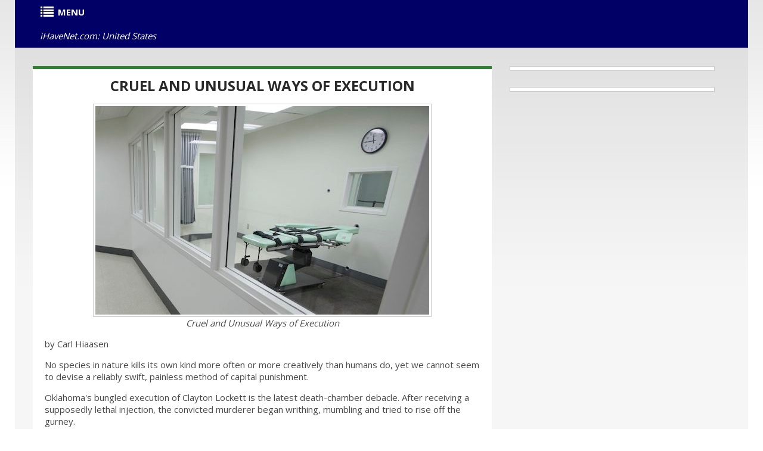

--- FILE ---
content_type: text/html
request_url: https://www.ihavenet.com/United-States/Cruel-and-Unusual-Ways-of-Execution.html
body_size: 8197
content:
<!DOCTYPE HTML>
<html prefix="og: https://ogp.me/ns#" itemscope itemtype="https://schema.org/WebPage" lang="en">
<head>
<title>Cruel and Unusual Ways of Execution  | United States</title>
<meta charset="utf-8">
<link rel="icon" href="https://www.ihavenet.com/css/favicon.ico" type="image/x-icon">
<link rel="shortcut icon" href="https://www.ihavenet.com/css/favicon.ico" type="image/x-icon" />
<meta content="Cruel and Unusual Ways of Execution  | United States"  name="title">
<META name="subject" CONTENT="Cruel and Unusual Ways of Execution   | United States"> 
<meta content="Cruel and Unusual Ways of Execution - No species in nature kills its own kind more often or more creatively than humans do, yet we cannot seem to devise a reliably swift, painless method of capital punishment. Oklahoma's bungled execution of Clayton Lockett is the latest death-chamber debacle" itemprop="description" name="description">
<meta content="Cruel and Unusual Ways of Execution - No species in nature kills its own kind more often or more creatively than humans do, yet we cannot seem to devise a reliably swift, painless method of capital punishment. Oklahoma's bungled execution of Clayton Lockett is the latest death-chamber debacle" property="og:description">
<meta content="Cruel and Unusual Ways of Execution - No species in nature kills its own kind more often or more creatively than humans do, yet we cannot seem to devise a reliably swift, painless method of capital punishment. Oklahoma's bungled execution of Clayton Lockett is the latest death-chamber debacle" name="twitter:description">
<META NAME="keywords" CONTENT="Cruel and Unusual Ways of Execution, current events in the United States, capital punishment in the United states, No species in nature kills its own kind more often or more creatively than humans do, Oklahoma's bungled execution of Clayton Lockett, death-chamber execution debacles">  
<META NAME="news_keywords" CONTENT="Cruel and Unusual Ways of Execution, current events in the United States, capital punishment in the United states, No species in nature kills its own kind more often or more creatively than humans do, Oklahoma's bungled execution of Clayton Lockett, death-chamber execution debacles">  
<meta name="author" content="Carl Hiaasen on iHaveNet.com">
<meta name="copyright" content="&copy; Copyright,">
<meta itemprop="inLanguage" content="en-US">
<meta name="hdl" content="Cruel and Unusual Ways of Execution  - iHaveNet.com">
<meta name="byl" content="Carl Hiaasen on iHaveNet.com">
<meta name="ttl" content="'Cruel and Unusual Ways of Execution  | United States">
<meta name="des" content="United States News & Analysis">
<meta property="og:type" content="article" />
<meta property="og:title" content="Cruel and Unusual Ways of Execution " />
<link rel="canonical" href="https://www.ihavenet.com/United-States/Cruel-and-Unusual-Ways-of-Execution.html" />
<meta name="twitter:card" value="summary">
<meta name="twitter:site" value="@ihavenet">
<meta name="twitter:url" content="https://www.ihavenet.com/United-States/Cruel-and-Unusual-Ways-of-Execution.html" />
<meta name="twitter:title" content="Cruel and Unusual Ways of Execution "/>
<meta property="og:image" content="https://www.ihavenet.com/images/Cruel-and-Unusual-Ways-of-Execution.jpg" />
<meta name="twitter:image" content="https://www.ihavenet.com/images/Cruel-and-Unusual-Ways-of-Execution.jpg" />
<meta name = "format-detection" content = "telephone=no" />
<meta name="viewport" content="width=device-width,initial-scale=1.0">
<META NAME="Robots" CONTENT="All"> 
<!--CSS-->
<link rel="stylesheet" href="https://www.ihavenet.com/css/new-main.css">
<link rel="stylesheet" href="https://www.ihavenet.com/css/bootstrap.css">
<link rel="stylesheet" href="https://www.ihavenet.com/css/style2.css"> 
<link rel="stylesheet" href="https://www.ihavenet.com/css/responsive.css">
<link rel="stylesheet" href="https://www.ihavenet.com/css/menu.css">
<link rel="stylesheet" href="https://www.ihavenet.com/css/icons.css">
<link rel="stylesheet" href="https://www.ihavenet.com/css/newspaper-table.css">
<link href="//netdna.bootstrapcdn.com/font-awesome/3.2.1/css/font-awesome.css" rel="stylesheet">
<!--JS-->
<script type='text/javascript' src='https://platform-api.sharethis.com/js/sharethis.js#property=648110508bdd800012e15f18&product=sticky-share-buttons' async='async'></script>
<script async src="https://pagead2.googlesyndication.com/pagead/js/adsbygoogle.js?client=ca-pub-9612565662092348" crossorigin="anonymous"></script>
</head>
<body itemscope itemtype="http://www.schema.org/Article">
<div class="global">
<div class="main">
<!-- [BEGIN] Main Header -->
<div style="background-color:#000066">
<div class="container">
<div class="row">
<section class="span12">
<div class="row">
<!-- Cruel and Unusual Ways of Execution | United States-->
<!-- MENU STARTS HERE -->
<article class="span12">
<div style="background-color:#000066;">
<div class="menu style-3">
    <ul class="menu">
	  <li><a href="#"><i class="icon-list"></i><strong>MENU</strong></a>
			<ul>
	  			<li><A href="https://www.ihavenet.com" title="Current Events"><i class="icon-home"></i><strong>HOME</strong></a></li>
	  			<li><A href="https://www.ihavenet.com/googlesearch.html" title="Site Search iHaveNet.com"><i class="icon-search"></i>SEARCH</a></li>
				<li><a href="#"><i class="icon-plus-sign"></i>WORLD</i></a>
					<ul>
					<li><A href="https://www.ihavenet.com/world.html" title="International Current Events and World News">MAIN</a></li>
					<li><a href="https://www.ihavenet.com/africa.html" title="Africa">AFRICA</a></li>
					<li><a href="https://www.ihavenet.com/asiapacific.html" title="Asia Pacific">ASIA</a></li>
					<li><a href="https://www.ihavenet.com/balkans.html" title="Balkan News">BALKANS</a></li>
					<li><a href="https://www.ihavenet.com/europe.html" title="Europe News Europe">EUROPE</a></li>
					<li><a href="https://www.ihavenet.com/latinamerica.html" title="Central America & South America">LATIN AMERICA</a></li>
					<li><a href="https://www.ihavenet.com/middleeast.html" title="Middle East">MIDDLE EAST</a></li>
					<li><a href="https://www.ihavenet.com/uk.html" title="United Kingdom">United Kingdom</a></li>
					<li><a href="https://www.ihavenet.com/domestic.html" title="the United States">United States</a></li>
					<li><a href="https://www.ihavenet.com/argentina.html" title="Argentina">Argentina</a></li>
					<li><a href="https://www.ihavenet.com/australia.html" title="Australia">Australia</a></li>
					<li><a href="https://www.ihavenet.com/austria.html" title="Austria">Austria</a></li>
					<li><a href="https://www.ihavenet.com/benelux.html" title="Belgium, Luxemburg & the Netherlands">Benelux</a></li>
					<li><a href="https://www.ihavenet.com/brazil.html" title="Brazil">Brazil</a></li>
					<li><a href="https://www.ihavenet.com/canada.html" title="Canada">Canada</a></li>
					<li><a href="https://www.ihavenet.com/china.html" title="China">China</a></li>
					<li><a href="https://www.ihavenet.com/france.html" title="France in English & French">France</a></li>
					<li><a href="https://www.ihavenet.com/germany.html" title="Germany in English & German">Germany</a></li>
					<li><a href="https://www.ihavenet.com/greece.html" title="Greece in English & Greek">Greece</a></li>
					<li><a href="https://www.ihavenet.com/hungary.html" title="Hungary">Hungary</a></li>
					<li><a href="https://www.ihavenet.com/india.html" title="India">India</a></li>
					<li><a href="https://www.ihavenet.com/indonesia.html" title="Indonesia">Indonesia</a></li>
					<li><a href="https://www.ihavenet.com/ireland.html" title="Ireland">Ireland</a></li>
					<li><a href="https://www.ihavenet.com/israel.html" title="Israel">Israel</a></li>
					<li><a href="https://www.ihavenet.com/italy.html" title="Italy">Italy</a></li>
					<li><a href="https://www.ihavenet.com/japan.html" title="Japan">Japan</a></li>
					<li><a href="https://www.ihavenet.com/korea.html" title="the Koreas">Korea</a></li>
					<li><a href="https://www.ihavenet.com/mexico.html" title="Mexico">Mexico</a></li>
					<li><a href="https://www.ihavenet.com/newzealand.html" title="New Zealand">New Zealand</a></li>
					<li><a href="https://www.ihavenet.com/pakistan.html" title="Pakistan">Pakistan</a></li>
					<li><a href="https://www.ihavenet.com/philippines.html" title="the Philippines">Philippines</a></li>
					<li><a href="https://www.ihavenet.com/poland.html" title="Poland">Poland</a></li>
					<li><a href="https://www.ihavenet.com/russia.html" title="Russia">Russia</a></li>
					<li><a href="https://www.ihavenet.com/southafrica.html" title="South Africa">South Africa</a></li>
					<li><a href="https://www.ihavenet.com/spain.html" title="Spain">Spain</a></li>
					<li><a href="https://www.ihavenet.com/taiwan.html" title="Taiwan">Taiwan</a></li>
					<li><a href="https://www.ihavenet.com/turkey.html" title="Turkey">Turkey</a></li>

					</ul>
				</li>
				<li><a href="#"><i class="icon-plus-sign"></i>USA</a>
					<ul>
					<li><A href="https://www.ihavenet.com/domestic.html" title="American Currrent Events">MAIN</a></li>
					<li><a href="https://www.ihavenet.com/economics.html" title="Amercian Economy">ECONOMICS</a></li>
					<li><a href="https://www.ihavenet.com/educationd.html" title="Education">EDUCATION</a></li>
					<li><a href="https://www.ihavenet.com/environment.html" title="Environment">ENVIRONMENT</a></li>
					<li><a href="https://www.ihavenet.com/foreignpolicy.html" title="Foreign Policy">FOREIGN POLICY</a></li>
					<li><a href="https://www.ihavenet.com/politics.html" title="PAmerican Politics">POLITICS</a></li>
					<li><a href="https://www.ihavenet.com/socialpolicy.html" title="Humor, Opinion & Commentary">OPINION</a></li>
					<li><a href="https://www.ihavenet.com/trade.html" title="Trade">TRADE</a></li>
					</ul>
				</li>
				<li><A href="#" title="Business"><i class="icon-plus-sign"></i>BUSINESS</a>
					<ul>
					<li><A href="https://www.ihavenet.com/business.html" title="Business">MAIN</a>
					<li><a href="https://www.ihavenet.com/businessfeatures.html" title="Business Features">FEATURES</a></li>
					<li><a href="https://www.ihavenet.com/ecommercem.html" title="eBusiness & eCommerce">eBUSINESS</a></li>
					<li><a href="https://www.ihavenet.com/resources.html" title="Human Resources  HR">HUMAN RESOURCES</a></li>
					<li><a href="https://www.ihavenet.com/management.html" title="Business Management">MANAGEMENT</a></li>
					<li><a href="https://www.ihavenet.com/marketing.html" title="Business Marketing">MARKETING</a></li>
					<li><a href="https://www.ihavenet.com/entrepreneur.html" title="Entrepreneur">ENTREPRENEUR</a></li>
					<li><a href="https://www.ihavenet.com/smallbusiness.html" title="Small Business">SMALL BUSINESS</a></li>
					</ul>
				</li>
				<li><A href="#" title="Personal Finance"><i class="icon-plus-sign"></i>WEALTH</a>
					<ul>
					<li><A href="https://www.ihavenet.com/wealth.html" title="Personal Finance">MAIN</a></li>
					<li><a href="https://www.ihavenet.com/careers.html" title="Career, Job Seeking, Interviewing">CAREERS</a></li>
					<li><a href="https://www.ihavenet.com/investing.html" title="Personal Investing">INVESTING</a></li>
					<li><a href="https://www.ihavenet.com/finance.html" title="Personal Finance, Wealth Management">PERSONAL FINANCE</a></li>
					<li><a href="https://www.ihavenet.com/realestate.html" title="Real Estate">REAL ESTATE</a></li>
					</ul>
				</li>
				<li><A href="#" title="Stocks"><i class="icon-plus-sign"></i>STOCKS</a>
					<ul>
    				<li><A href="https://www.ihavenet.com/markets.html" title="Stock Market News">MAIN</a></li>
					<li><a href="https://www.ihavenet.com/economy.html" title="Markets and the Economy">ECONOMY</a></li>
					<li><a href="https://www.ihavenet.com/emerging.html" title="Emerging Markets">EMERGING MARKETS</a></li>
					<li><a href="https://www.ihavenet.com/stocks.html" title="Stock Investment">STOCKS</a></li>
					<li><a href="https://www.ihavenet.com/fedwatch.html" title="Federal Reserve & Fed Watch">FED WATCH</a></li>
					<li><a href="https://www.ihavenet.com/techstocks.html" title="Tech Sector Stock Market">TECH STOCKS</a></li>
					<li><a href="https://www.ihavenet.com/biotechs.html" title="Biotech Sector Stock Market">BIOTECHS</a></li>
					<li><a href="https://www.ihavenet.com/commodities.html" title="Commodities Market">COMMODITIES</a></li>
					<li><a href="https://www.ihavenet.com/mutualfunds.html" title="Mutual Funds & ETFs">MUTUAL FUNDS / ETFs</a></li>
					<li><a href="https://www.ihavenet.com/mergers.html" title="Mergers & Acquisition">MERGERS / ACQUISITIONS</a></li>
					<li><a href="https://www.ihavenet.com/ipo.html" title="IPO">IPOs</a></li>
					</ul>
				</li>
				<li><A href="#" title="Technology"><i class="icon-plus-sign"></i>TECH</a>
					<ul>
					<li><A href="https://www.ihavenet.com/technology.html" title="Technology & Internet">MAIN</a></li>
                	<li><a href="https://www.ihavenet.com/Technology/Apps/index.html" title="Tech News & Reviews: Software News and App reviews">APPS</a></li>
                	<li><a href="https://www.ihavenet.com/Technology/Personal-Tech-and-Gadgets/index.html" title="Tech News & Reviews: Personal Technology and Gadgets reviews">GADGETS</a></li>
                	<li><a href="https://www.ihavenet.com/Technology/Mobile-Devices-Mobile-Tech/index.html" title="Tech News & Reviews: Mobile Devices & Mobile Technology reviews">MOBILE DEVICES</a></li>
                	<li><a href="https://www.ihavenet.com/Technology/Computing-and-Business-Tech/index.html" title="Tech News & Reviews: COMPUTING & BUSINESS TECHNOLOGY">COMPUTING</a></li>
                	<li><a href="https://www.ihavenet.com/Technology/Software-Development-and-Programming/index.html" title="Tech News & Reviews: Programming and Software Development">PROGRAMMING</a></li>
                	<li><a href="https://www.ihavenet.com/Technology/Gaming/index.html" title="Tech News & Reviews: Gaming Platforms">GAMING</a></li>
                	<li><a href="https://www.ihavenet.com/Technology/Security-and-Privacy/index.html" title="Tech News & Reviews: Security and Privacy">SECURITY &amp; PRIVACY</a></li>
                	<li><a href="https://www.ihavenet.com/Technology/Internet-and-Social-Media/index.html" title="Tech News & Reviews: Internet and Social Media">INTERNET</a></li>
					</ul>
				</li>
				<li><A href="#" title="Health, Wellness, Fitness"><i class="icon-plus-sign"></i>HEALTH</a>
					<ul>
					<li><A href="https://www.ihavenet.com/health.html" title="Health, Wellness, Fitness">MAIN</a></li>
					<li><a href="https://www.ihavenet.com/aging.html" title="Health and Aging">AGING</a></li>
					<li><a href="https://www.ihavenet.com/alternative.html" title="Alternative medicine">ALTERNATIVE</a></li>
					<li><a href="https://www.ihavenet.com/ailments.html" title="Health Ailments">AILMENTS</a></li>
					<li><a href="https://www.ihavenet.com/drugs.html" title="Medicines and Prescription Drugs">DRUGS</a></li>
					<li><a href="https://www.ihavenet.com/fitness.html" title="Fitness and Exercise">FITNESS</a></li>
					<li><a href="https://www.ihavenet.com/genetics.html" title="Genetics">GENETICS</a></li>
					<li><a href="https://www.ihavenet.com/kidshealth.html" title="Children's Health">CHILDREN'S</a></li>
					<li><a href="https://www.ihavenet.com/menshealth.html" title="Men's Health">MEN'S</a></li>
					<li><a href="https://www.ihavenet.com/womenshealth.html" title="Women's Health">WOMEN'S</a></li>
					</ul>
				</li>
				<li><A href="#" title="Lifestyle"><i class="icon-plus-sign"></i>LIFESTYLE</a>
					<ul>
					<li><A href="https://www.ihavenet.com/lifestyles.html" title="Lifestyle">MAIN</a></li>
					<li><a href="https://www.ihavenet.com/autos.html" title="Autos, Car Reviews & Automobile">AUTOS</a></li>
					<li><a href="https://www.ihavenet.com/collecting.html" title="Hobbies & Collecting">HOBBIES</a></li>
					<li><a href="https://www.ihavenet.com/educationl.html" title="Education">EDUCATION</a></li>
					<li><a href="https://www.ihavenet.com/family.html" title="Family">FAMILY</a></li>
					<li><a href="https://www.ihavenet.com/fashion.html" title="Fashion">FASHION</a></li>
					<li><a href="https://www.ihavenet.com/food.html" title="Recipes, Food & Wine Reviews">FOOD</a></li>
					<li><a href="https://www.ihavenet.com/homeliving.html" title="Home Decor & Interior Decorating">HOME DECOR</a></li>
					<li><a href="https://www.ihavenet.com/love.html" title="Relationships">RELATIONSHIPS</a></li>
					<li><a href="https://www.ihavenet.com/parenting.html" title="Parenting">PARENTING</a></li>
					<li><a href="https://www.ihavenet.com/pets.html" title="Pets - Cats and Dogs">PETS</a></li>
					<li><a href="https://www.ihavenet.com/travel.html" title="Travel and Vacations">TRAVEL</a></li>
					<li><a href="https://www.ihavenet.com/women.html" title="Women">WOMEN</a></li>
					</ul>
				</li>
				<li><A href="#" title="Entertainment Section"><i class="icon-plus-sign"></i>ENTERTAINMENT</a>
					<ul>
					<li><A href="https://www.ihavenet.com/arts.html" title="Arts Entertainment Television Music News Movie Reviews">MAIN</a></li>
					<li><a href="https://www.ihavenet.com/books2.html" title="Book Reviews">BOOKS</a></li>
					<li><a href="https://www.ihavenet.com/tv.html" title="Television Reviews">TELEVISION</a></li>
					<li><a href="https://www.ihavenet.com/music.html" title="Music Reviews">MUSIC</a></li>
					<li><a href="https://www.ihavenet.com/performing.html" title="Performing Arts">THE ARTS</a></li>
					<li><a href="https://www.ihavenet.com/movies.html" title="Movies Reviews">MOVIES</a></li>
					<li><a href="https://www.ihavenet.com/culture.html" title="Culture">CULTURE</a></li>
					</ul>
				</li>

				<li><A href="#" title="Sports Section"><i class="icon-plus-sign"></i>SPORTS</a>
					<ul>
					<li><A href="https://www.ihavenet.com/sports.html" title="Sports News Sports News Headlines Sports">MAIN</a></li>
					<li><a href="https://www.ihavenet.com/baseball.html" title="Baseball">BASEBALL</a></li>
					<li><a href="https://www.ihavenet.com/basketball.html" title="Basketball">BASKETBALL</a></li>
					<li><a href="https://www.ihavenet.com/college.html" title="NCAA College Sports">COLLEGES</a></li>
					<li><a href="https://www.ihavenet.com/football.html" title="NFL Football">FOOTBALL</a></li>
					<li><a href="https://www.ihavenet.com/golf.html" title="Golf">GOLF</a></li>
					<li><a href="https://www.ihavenet.com/hockey.html" title="NHL Hockey">HOCKEY</a></li>
					<li><a href="https://www.ihavenet.com/olympics.html" title="Olympics">OLYMPICS</a></li>
					<li><a href="https://www.ihavenet.com/soccer.html" title="Soccer Futbol">SOCCER</a></li>
					<li><a href="https://www.ihavenet.com/tennis.html" title="Tennis">TENNIS</a></li>
					</ul>
				</li>

				<li><A href="https://www.ihavenet.com/rss-feeds-and-email-alerts-from-ihavenet.com.html" title="RSS Feeds EMAIL ALERT Subscriptions from iHaveNet.com"><i class="icon-rss"></i>RSS</a></li>
			</ul>
	 </li> 	
	<li class="right"><a href="https://www.ihavenet.com/United-States/index.html"><em>iHaveNet.com: United States</em></a></li>
</ul>
</div>
</div>
<!-- MENU ENDS HERE -->
</article>
</section>
</div>
</div>
<div class="main gradient" >
<div class="container">
<div class="row">
        <section class="span8 ">
            <div class="row">
    <article class="span8 holder indent1">
		<div style="background:#ffffff;" align="center">
		<h2><A itemprop="url" href="https://www.ihavenet.com/United-States/Cruel-and-Unusual-Ways-of-Execution.html" title="Cruel and Unusual Ways of Execution  | United States">
    		Cruel and Unusual Ways of Execution 
    	</a></h2>	
    	</div>
		<div>
<p align="center"><img style="border:1px solid #ccc;padding:3px;text-align:center;" itemprop="image" src="https://www.ihavenet.com/images/Cruel-and-Unusual-Ways-of-Execution.jpg" alt="Cruel and Unusual Ways of Execution">
<br><em>Cruel and Unusual Ways of Execution</em>
</p> 
<p>by Carl Hiaasen
<p>No species in nature kills its own kind more often or more creatively than humans do, yet we cannot seem to devise a reliably swift, painless method of capital punishment.</p>
<p><location>Oklahoma's</location> bungled execution of <person>Clayton Lockett</person> is the latest death-chamber debacle. After receiving a supposedly lethal injection, the convicted murderer began writhing, mumbling and tried to rise off the gurney.</p>
<p>Officials later said that the procedure caused a "vein failure." The executioner who was administering the fatal dose might have been unaware, since he was separated from Lockett by a wall.</p>
<p>That's not standard procedure in hospitals and medical offices. Usually the person giving the injection is standing next to the patient, not hiding from him.</p>
<p>When Lockett squirmed back toward consciousness, the execution was stopped. Prison officers said he died of a heart attack 27 minutes later. By that time the blinds to the chamber window had been shut to prevent the witnesses from seeing Lockett's continued suffering.</p>
<p>He had received the death penalty for a hideous crime, shooting a woman and burying her alive. Most of those who now say he didn't suffer enough have never attended an execution. I have.</p>
<p>The faces of those who supervised Lockett's final moments were ashen when they emerged. Torture is bad policy in capital cases because the Constitution outlaws "cruel and unusual" punishment. The underlying moral precept is that the state shouldn't act as savagely as the person who committed the murder.</p>
<p>Every flubbed execution gives more weight and momentum to the legal challenges mounted by opponents of capital punishment. Not only are death sentences handed out inconsistently, and not only have many innocent persons been convicted (and later been exonerated after decades on <location>Death Row</location>), but the very act of execution clearly hasn't be engineered to make it humane and instantaneous.</p>
<p>We've tried all kinds of ways to kill -- firing squads, the gallows, gas chambers and electric chairs -- with mixed and sometimes grisly results.</p>
<p>One of many nationwide nicknamed "Old Sparky," <location>Florida's</location> electric chair was retired in 2000 after several cinematic screw-ups. Real sparks and smoke came from the face mask of <person>Jesse Tafero</person> while he was being executed for the murder of a Highway Patrol trooper. Years later, inmate <person>Pedro Medina's</person> head actually caught fire while he was strapped in the chair.</p>
<p>In both cases, prison officials said Old Sparky had functioned flawlessly, and they blamed the unexpected combustion on sponges that were placed beneath the inmates' death caps. There was much debate about whether the men died before, during or after the scorching.</p>
<p>The chair was eventually rebuilt to support the bulk of <person>Allen Lee Davis</person>, a monster who had murdered a pregnant woman and her children in <location>Jacksonville</location>. In 1999 he became the last person to die by state electrocution in <location>Florida</location>.</p>
<p>Blood dripped from Davis' nose during the procedure. An autopsy also revealed burns to his head, leg and groin, the gruesome death photos provoking such worldwide outrage that the state mothballed the electric chair and switched to lethal injection.</p>
<p>To a conflicted public it seemed like a better solution -- just give the bad guy a shot and put him to sleep forever. Veterinarians do it all the time to ailing dogs and cats.</p>
<p>But lethally injecting humans hasn't gone as smoothly as advocates of capital punishment had predicted. It's difficult to find anesthesiologists and other medical professionals who will participate in the killings, and often lay persons are employed to administer the lethal doses.</p>
<p>In one of two incidents during 2006, a misplaced catheter prolonged for half an hour the consciousness -- and agony -- of <location>Florida Death Row</location> inmate <person>Angel Diaz</person>. Last January, an <location>Ohio</location> convict gasped audibly for more than 10 minutes before the injections began to work.</p>
<p>And yet another <location>Oklahoma</location> inmate moaned during his recent execution: "I feel my whole body burning." You might believe he deserved that pain, and more, but the law of the land stands firmly against such emotions.</p>
<p>Like many states, <location>Oklahoma</location> had used a sequence of substances beginning with a heavy sedative. The drugs were made mostly in <location>Europe</location>, where capital punishment is banned in almost every country. Some of the drug manufacturers have taken steps to prevent their products from being used in American executions.</p>
<p>Consequently, <location>Oklahoma</location> has been experimenting with secret new intravenous combinations. Attorneys for defendants facing the death penalty have been trying to stop executions there until the mixture is revealed, and tested for its effects on humans.</p>
<p>Whatever toxic cocktail was shot into <person>Clayton Lockett's</person> arms, it failed in a demonstrably cruel and unusual way to do the job.</p>
<p>The twisted irony is that officials halted his execution on the chance that he might fully awaken. Then his ruptured vein would heal and they could try to kill him again on another day, without screwing it up so badly.</p>
<p>What a system.</p>


<p>Available at Amazon.com: <a style="color:#0000ff; text-decoration:underline" href="http://www.amazon.com/gp/product/081299342X/ref=as_li_qf_sp_asin_tl?ie=UTF8&camp=1789&creative=9325&creativeASIN=081299342X&linkCode=as2&tag=ihavenetcom">The Divide: American Injustice in the Age of the Wealth Gap</a><img src="http://ir-na.amazon-adsystem.com/e/ir?t=ihavenetcom&l=as2&o=1&a=081299342X" width="1" height="1" border="0" alt="" style="border:none !important; margin:0px !important;" />
<p>&nbsp;</p>
</div>
</article>
<article class="span8 holder indent1">
<div>



<p>&nbsp;</p>
<p align="center"><A href="https://www.ihavenet.com/domestic.html" title="American Currrent Events">
<h5 align="center">NEWS &amp; CURRENT EVENTS ...</h5></a></p>
<p align="center">
    <a style="color:#0000ff; text-decoration:underline" href="https://www.ihavenet.com/world.html" title="World Current Events">WORLD</a> |
    <a style="color:#0000ff; text-decoration:underline" href="https://www.ihavenet.com/africa.html" title="African Current Events">AFRICA</a> |
    <a style="color:#0000ff; text-decoration:underline" href="https://www.ihavenet.com/asiapacific.html" title="Asian Current Events">ASIA</a> |
    <a style="color:#0000ff; text-decoration:underline" href="https://www.ihavenet.com/europe.html" title="European Current Event">EUROPE</a> |
    <a style="color:#0000ff; text-decoration:underline" href="https://www.ihavenet.com/latinamerica.html" title="Latin American Current Events">LATIN AMERICA</a> |
    <a style="color:#0000ff; text-decoration:underline" href="https://www.ihavenet.com/middleeast.html" title="Middle East Current Events">MIDDLE EAST</a> |
    <a style="color:#0000ff; text-decoration:underline" href="https://www.ihavenet.com/domestic.html" title="American Current Events">UNITED STATES</a> | 
    <a style="color:#0000ff; text-decoration:underline" href="https://www.ihavenet.com/economics.html" title="Amercian Economy">ECONOMICS</a> | 
    <a style="color:#0000ff; text-decoration:underline" href="https://www.ihavenet.com/educationd.html" title="Education">EDUCATION</a> | 
    <a style="color:#0000ff; text-decoration:underline" href="https://www.ihavenet.com/environment.html" title="Environment">ENVIRONMENT</a> | 
    <a style="color:#0000ff; text-decoration:underline" href="https://www.ihavenet.com/foreignpolicy.html" title="Foreign Policy">FOREIGN POLICY</a> | 
    <a style="color:#0000ff; text-decoration:underline" href="https://www.ihavenet.com/politics.html" title="American Politics">POLITICS</a> 
</p>



</div>
</article>
<article class="span8 holder indent1">
                <div>
                <p>&nbsp;</p>
				<p>Article: Copyright &copy;, Tribune Content Agency
				<p>"Cruel and Unusual Ways of Execution "
				<p>&nbsp;</p>
                </div>
                </article>
            </div>
        </section>
        <section class="span4 ">
        <div class="row">
<div class="span4">
<article>
<div class="image" style="width:336px; background:#ffffff;" align="center">
<!--- UNDERDOGMEDIA InPage_ihavenet.com --- Place this code where you want the ad to go. --->
<div class="udm-inpage">
  <script>
    try {
      top.udm_inpage_sid = 17165;
    } catch (e) {
      console.warn("Error initializing udm inpage. Please verify you are not using an unfriendly iframe");
    }
    </script>
    <script src="https://bid.underdog.media/inpageLoader.js"></script>
</div>

</div>
<p>&nbsp;</p>
<div class="image" style="width:336px; background:#ffffff;" align="center">
<!--- UNDERDOGMEDIA InPage_ihavenet.com --- Place this code where you want the ad to go. --->
<div class="udm-inpage">
  <script>
    try {
      top.udm_inpage_sid = 17165;
    } catch (e) {
      console.warn("Error initializing udm inpage. Please verify you are not using an unfriendly iframe");
    }
    </script>
    <script src="https://bid.underdog.media/inpageLoader.js"></script>
</div>

</div>
</div>
<p>&nbsp;</p>
</article>
</div>
</div>
</section>
</div>
</div>
</div>
</div>
<!-- Start Footer <xfooterx> -->
<div class="row" style="background-color:#ffffff;">
<article class="span12">
<p align="center"><em>&copy; iHaveNet.com</em></p>
<div> 
    <ul class="services"> 
	<p align="center"><a href="https://www.ihavenet.com" title="Breaking News Headlines Current Events Articles Reviews features feature articles"><strong>HOME</strong></a> |  
	<a href="https://www.ihavenet.com/world.html" title="World News Global Headlines Current Events Articles"><strong>WORLD</strong></a> |  
	<a href="https://www.ihavenet.com/domestic.html" title="US American News Top Stories Currrent Events Articles"><strong>USA</strong></a> |  
	<a href="https://www.ihavenet.com/business.html" title="Business Breaking News Business News Headlines Business Articles Current Events Site"><strong>BUSINESS</strong></a> |  
	<a href="https://www.ihavenet.com/wealth.html" title="Personal Finance News, Wealth Management News Headlines Finance Articles Site"><strong>WEALTH</strong></a> |  
	<a href="https://www.ihavenet.com/markets.html" title="Stock Market Breaking News, Finance News Headlines Economy Articles Site"><strong>STOCKS</strong></a> |  
	<a href="https://www.ihavenet.com/technology.html" title="Technology Breaking News, Internet News Headlines Internet Technology Articles Site"><strong>TECH</strong></a> |  
	<a href="https://www.ihavenet.com/health.html" title="Health News, Health Wellness News Headlines Fitness Articles Site"><strong>HEALTH</strong></a> |  
	<a href="https://www.ihavenet.com/lifestyles.html" title="Lifestyle Breaking News, Home Decor News Gourmet Food Articles Site"><strong>LIFESTYLE</strong></a> |  
	<a href="https://www.ihavenet.com/arts.html" title="Arts Entertainment Television Music News Movie Reviews Articles Site"><strong>ENTERTAINMENT</strong></a> |  
	<a href="https://www.ihavenet.com/sports.html" title="Sports News Sports News Headlines Sports Articles Site"><strong>SPORTS</strong></a>   
    </p>
    </ul> 
    <ul class="services"> 
	<p align="center"><a href="https://www.ihavenet.com/rss-feeds-and-email-alerts-from-ihavenet.com.html" title="RSS Feeds EMAIL ALERT Subscriptions from iHaveNet.com">RSS Feeds</a> |  
	<a href="https://www.ihavenet.com/directory.html">Shop Amazon.com</a> |  
	<a href="https://www.ihavenet.com/rss-feeds-and-email-alerts-from-ihavenet.com.html">Email Alerts</a> |  
	<a href="https://www.ihavenet.com/sitemap.html">Site Map</a> |  
	<a href="https://www.ihavenet.com/privacy.html">Privacy</a> 
	</p>
    </ul> 
</div> 
</article>
</div>
<!-- End Footer </xxfooterxx> -->
<script type="text/javascript" src="https://cdnjs.cloudflare.com/ajax/libs/bootstrap.native/2.0.12/bootstrap-native-v4.min.js"></script>
<!-- UNDERDOGMEDIA EDGE_ihavenet.com JavaScript ADCODE START --> 
<script data-cfasync="false" language="javascript" async referrerpolicy="no-referrer-when-downgrade" src="https://udmserve.net/udm/img.fetch?sid=13901;tid=1;dt=6;"></script>
<!-- UNDERDOGMEDIA EDGE_ihavenet.com JavaScript ADCODE END --> 
<script async defer src="https://scripts.withcabin.com/hello.js"></script>
</body>
</html>


--- FILE ---
content_type: text/html; charset=utf-8
request_url: https://www.google.com/recaptcha/api2/aframe
body_size: 265
content:
<!DOCTYPE HTML><html><head><meta http-equiv="content-type" content="text/html; charset=UTF-8"></head><body><script nonce="9spseocoP_IoCPwjhQ5yhA">/** Anti-fraud and anti-abuse applications only. See google.com/recaptcha */ try{var clients={'sodar':'https://pagead2.googlesyndication.com/pagead/sodar?'};window.addEventListener("message",function(a){try{if(a.source===window.parent){var b=JSON.parse(a.data);var c=clients[b['id']];if(c){var d=document.createElement('img');d.src=c+b['params']+'&rc='+(localStorage.getItem("rc::a")?sessionStorage.getItem("rc::b"):"");window.document.body.appendChild(d);sessionStorage.setItem("rc::e",parseInt(sessionStorage.getItem("rc::e")||0)+1);localStorage.setItem("rc::h",'1768792622047');}}}catch(b){}});window.parent.postMessage("_grecaptcha_ready", "*");}catch(b){}</script></body></html>